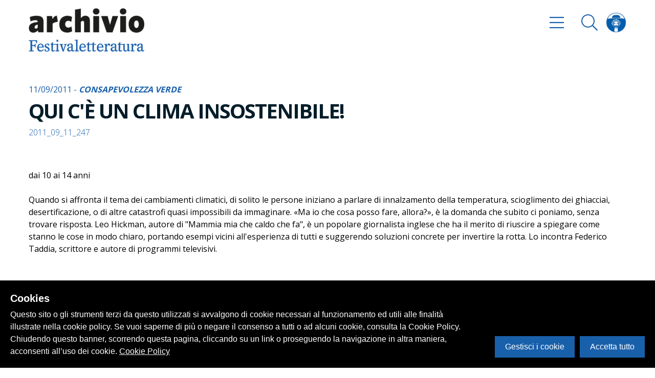

--- FILE ---
content_type: application/javascript; charset=UTF-8
request_url: https://archivio.festivaletteratura.it/_nuxt/c104da948ec0747c9cbd.js
body_size: 17288
content:
/*! For license information please see LICENSES */
(window.webpackJsonp=window.webpackJsonp||[]).push([[5],{493:function(t,e,n){"use strict";var r={};n.r(r),n.d(r,"reversed",function(){return ot}),n.d(r,"mirrored",function(){return it}),n.d(r,"createReversedEasing",function(){return ut}),n.d(r,"createMirroredEasing",function(){return at}),n.d(r,"createExpoIn",function(){return st}),n.d(r,"createBackIn",function(){return ct}),n.d(r,"createAnticipateEasing",function(){return ft}),n.d(r,"linear",function(){return pt}),n.d(r,"easeIn",function(){return lt}),n.d(r,"easeOut",function(){return dt}),n.d(r,"easeInOut",function(){return vt}),n.d(r,"circIn",function(){return ht}),n.d(r,"circOut",function(){return gt}),n.d(r,"circInOut",function(){return mt}),n.d(r,"backIn",function(){return yt}),n.d(r,"backOut",function(){return bt}),n.d(r,"backInOut",function(){return Pt}),n.d(r,"anticipate",function(){return wt}),n.d(r,"cubicBezier",function(){return Rt});var o=function(t,e){return(o=Object.setPrototypeOf||{__proto__:[]}instanceof Array&&function(t,e){t.__proto__=e}||function(t,e){for(var n in e)e.hasOwnProperty(n)&&(t[n]=e[n])})(t,e)};function i(t,e){function n(){this.constructor=t}o(t,e),t.prototype=null===e?Object.create(e):(n.prototype=e.prototype,new n)}var u=function(){return(u=Object.assign||function(t){for(var e,n=1,r=arguments.length;n<r;n++)for(var o in e=arguments[n])Object.prototype.hasOwnProperty.call(e,o)&&(t[o]=e[o]);return t}).apply(this,arguments)};function a(t,e){var n={};for(var r in t)Object.prototype.hasOwnProperty.call(t,r)&&e.indexOf(r)<0&&(n[r]=t[r]);if(null!=t&&"function"==typeof Object.getOwnPropertySymbols){var o=0;for(r=Object.getOwnPropertySymbols(t);o<r.length;o++)e.indexOf(r[o])<0&&(n[r[o]]=t[r[o]])}return n}var s=n(2),c=function(){return(c=Object.assign||function(t){for(var e,n=1,r=arguments.length;n<r;n++)for(var o in e=arguments[n])Object.prototype.hasOwnProperty.call(e,o)&&(t[o]=e[o]);return t}).apply(this,arguments)},f=function(t,e){return function(n){return Math.max(Math.min(n,e),t)}},p=function(t){return function(e){return"string"==typeof e&&0===e.indexOf(t)}},l=function(t){return t%1?Number(t.toFixed(5)):t},d={test:function(t){return"number"==typeof t},parse:parseFloat,transform:function(t){return t}},v=c({},d,{transform:f(0,1)}),h=c({},d,{default:1}),g=function(t){return{test:function(e){return"string"==typeof e&&e.endsWith(t)&&1===e.split(" ").length},parse:parseFloat,transform:function(e){return""+e+t}}},m=g("deg"),y=g("%"),b=g("px"),P=g("vh"),w=g("vw"),O=f(0,255),x=/^(#[0-9a-f]{3}|#(?:[0-9a-f]{2}){2,4}|(rgb|hsl)a?\((-?\d+%?[,\s]+){2,3}\s*[\d\.]+%?\))$/i,C=function(t){return void 0!==t.red},S=function(t){return void 0!==t.hue},E=function(t){var e=t.length;return function(n){if("string"!=typeof n)return n;for(var r,o={},i=function(t){return"string"==typeof t?t.split(/,\s*/):[t]}((r=n).substring(r.indexOf("(")+1,r.lastIndexOf(")"))),u=0;u<e;u++)o[t[u]]=void 0!==i[u]?parseFloat(i[u]):1;return o}},k=c({},d,{transform:function(t){return Math.round(O(t))}}),A=p("rgb"),M={test:function(t){return"string"==typeof t?A(t):C(t)},parse:E(["red","green","blue","alpha"]),transform:function(t){var e=t.red,n=t.green,r=t.blue,o=t.alpha;return function(t){var e=t.red,n=t.green,r=t.blue,o=t.alpha;return"rgba("+e+", "+n+", "+r+", "+(void 0===o?1:o)+")"}({red:k.transform(e),green:k.transform(n),blue:k.transform(r),alpha:l(o)})}},V=p("hsl"),T={test:function(t){return"string"==typeof t?V(t):S(t)},parse:E(["hue","saturation","lightness","alpha"]),transform:function(t){var e=t.hue,n=t.saturation,r=t.lightness,o=t.alpha;return function(t){var e=t.hue,n=t.saturation,r=t.lightness,o=t.alpha;return"hsla("+e+", "+n+", "+r+", "+(void 0===o?1:o)+")"}({hue:Math.round(e),saturation:y.transform(l(n)),lightness:y.transform(l(r)),alpha:l(o)})}},D=c({},M,{test:p("#"),parse:function(t){var e="",n="",r="";return t.length>4?(e=t.substr(1,2),n=t.substr(3,2),r=t.substr(5,2)):(e=t.substr(1,1),n=t.substr(2,1),r=t.substr(3,1),e+=e,n+=n,r+=r),{red:parseInt(e,16),green:parseInt(n,16),blue:parseInt(r,16),alpha:1}}}),j={test:function(t){return"string"==typeof t&&x.test(t)||M.test(t)||T.test(t)||D.test(t)},parse:function(t){return M.test(t)?M.parse(t):T.test(t)?T.parse(t):D.test(t)?D.parse(t):t},transform:function(t){return C(t)?M.transform(t):S(t)?T.transform(t):t}},R=/(-)?(\d[\d\.]*)/g,I=/(#[0-9a-f]{6}|#[0-9a-f]{3}|#(?:[0-9a-f]{2}){2,4}|(rgb|hsl)a?\((-?\d+%?[,\s]+){2,3}\s*[\d\.]+%?\))/gi,F=function(t){if("string"!=typeof t||!isNaN(t))return!1;var e=0,n=t.match(R),r=t.match(I);return n&&(e+=n.length),r&&(e+=r.length),e>0},Y=function(t){var e=t,n=[],r=e.match(I);r&&(e=e.replace(I,"${c}"),n.push.apply(n,r.map(j.parse)));var o=e.match(R);return o&&n.push.apply(n,o.map(d.parse)),n},$=function(t){var e=t,n=0,r=t.match(I),o=r?r.length:0;if(r)for(var i=0;i<o;i++)e=e.replace(r[i],"${c}"),n++;var u=e.match(R),a=u?u.length:0;if(u)for(i=0;i<a;i++)e=e.replace(u[i],"${n}"),n++;return function(t){for(var r=e,i=0;i<n;i++)r=r.replace(i<o?"${c}":"${n}",i<o?j.transform(t[i]):l(t[i]));return r}};var X,L=0,_="undefined"!=typeof window&&void 0!==window.requestAnimationFrame?function(t){return window.requestAnimationFrame(t)}:function(t){var e=Date.now(),n=Math.max(0,16.7-(e-L));L=e+n,setTimeout(function(){return t(L)},n)};!function(t){t.Read="read",t.Update="update",t.Render="render",t.PostRender="postRender",t.FixedUpdate="fixedUpdate"}(X||(X={}));var B=1/60*1e3,z=!0,U=!1,N=!1,W={delta:0,timestamp:0},Z=[X.Read,X.Update,X.Render,X.PostRender],q=function(t){return U=t},G=Z.reduce(function(t,e){var n,r,o,i,u,a,s,c,f,p=(n=q,r=[],o=[],i=0,u=!1,a=0,s=new WeakSet,c=new WeakSet,f={cancel:function(t){var e=o.indexOf(t);s.add(t),-1!==e&&o.splice(e,1)},process:function(t){var e,p;if(u=!0,r=(e=[o,r])[0],(o=e[1]).length=0,i=r.length)for(a=0;a<i;a++)(p=r[a])(t),!0!==c.has(p)||s.has(p)||(f.schedule(p),n(!0));u=!1},schedule:function(t,e,n){var a=n&&u,s=a?r:o;e&&c.add(t),-1===s.indexOf(t)&&(s.push(t),a&&(i=r.length))}});return t.sync[e]=function(t,e,n){return void 0===e&&(e=!1),void 0===n&&(n=!1),U||et(),p.schedule(t,e,n),t},t.cancelSync[e]=function(t){return p.cancel(t)},t.steps[e]=p,t},{steps:{},sync:{},cancelSync:{}}),K=G.steps,H=G.sync,J=G.cancelSync,Q=function(t){return K[t].process(W)},tt=function(t){U=!1,W.delta=z?B:Math.max(Math.min(t-W.timestamp,40),1),z||(B=W.delta),W.timestamp=t,N=!0,Z.forEach(Q),N=!1,U&&(z=!1,_(tt))},et=function(){U=!0,z=!0,N||_(tt)},nt=function(){return W},rt=H,ot=function(t){return function(e){return 1-t(1-e)}},it=function(t){return function(e){return e<=.5?t(2*e)/2:(2-t(2*(1-e)))/2}},ut=ot,at=it,st=function(t){return function(e){return Math.pow(e,t)}},ct=function(t){return function(e){return e*e*((t+1)*e-t)}},ft=function(t){var e=ct(t);return function(t){return(t*=2)<1?.5*e(t):.5*(2-Math.pow(2,-10*(t-1)))}},pt=function(t){return t},lt=st(2),dt=ot(lt),vt=it(lt),ht=function(t){return 1-Math.sin(Math.acos(t))},gt=ot(ht),mt=it(gt),yt=ct(1.525),bt=ot(yt),Pt=it(yt),wt=ft(1.525),Ot=8,xt=.001,Ct=1e-7,St=10,Et=11,kt=1/(Et-1),At="undefined"!=typeof Float32Array,Mt=function(t,e){return 1-3*e+3*t},Vt=function(t,e){return 3*e-6*t},Tt=function(t){return 3*t},Dt=function(t,e,n){return 3*Mt(e,n)*t*t+2*Vt(e,n)*t+Tt(e)},jt=function(t,e,n){return((Mt(e,n)*t+Vt(e,n))*t+Tt(e))*t};function Rt(t,e,n,r){var o=At?new Float32Array(Et):new Array(Et),i=function(e){for(var r,i,u,a=0,s=1,c=Et-1;s!==c&&o[s]<=e;++s)a+=kt;return r=(e-o[--s])/(o[s+1]-o[s]),(u=Dt(i=a+r*kt,t,n))>=xt?function(e,r){for(var o=0,i=0;o<Ot;++o){if(0===(i=Dt(r,t,n)))return r;r-=(jt(r,t,n)-e)/i}return r}(e,i):0===u?i:function(e,r,o){var i,u,a=0;do{(i=jt(u=r+(o-r)/2,t,n)-e)>0?o=u:r=u}while(Math.abs(i)>Ct&&++a<St);return u}(e,a,a+kt)};!function(){for(var e=0;e<Et;++e)o[e]=jt(e*kt,t,n)}();return function(o){return t===e&&n===r?o:0===o?0:1===o?1:jt(i(o),e,r)}}var It,Ft={x:0,y:0,z:0},Yt=function(t){return"number"==typeof t},$t=function(t){return 180*t/Math.PI},Xt=function(t,e){return void 0===e&&(e=Ft),$t(Math.atan2(e.y-t.y,e.x-t.x))},Lt=function(t,e){var n=!0;return void 0===e&&(e=t,n=!1),function(r){return n?r-t+e:(t=r,n=!0,e)}},_t=function(t){return function(e,n,r){return void 0!==r?t(e,n,r):function(r){return t(e,n,r)}}},Bt=_t(function(t,e,n){return Math.min(Math.max(n,t),e)}),zt=function(t){return t.hasOwnProperty("x")&&t.hasOwnProperty("y")},Ut=function(t){return zt(t)&&t.hasOwnProperty("z")},Nt=function(t,e){return Math.abs(t-e)},Wt=function(t,e){if(void 0===e&&(e=Ft),Yt(t)&&Yt(e))return Nt(t,e);if(zt(t)&&zt(e)){var n=Nt(t.x,e.x),r=Nt(t.y,e.y),o=Ut(t)&&Ut(e)?Nt(t.z,e.z):0;return Math.sqrt(Math.pow(n,2)+Math.pow(r,2)+Math.pow(o,2))}return 0},Zt=function(t,e,n){var r=e-t;return 0===r?1:(n-t)/r},qt=function(t,e,n){return-n*t+n*e+t},Gt=function(){return(Gt=Object.assign||function(t){for(var e,n=1,r=arguments.length;n<r;n++)for(var o in e=arguments[n])Object.prototype.hasOwnProperty.call(e,o)&&(t[o]=e[o]);return t}).apply(this,arguments)},Kt=function(t,e,n){var r=t*t,o=e*e;return Math.sqrt(n*(o-r)+r)},Ht=[D,M,T],Jt=function(t){return Ht.find(function(e){return e.test(t)})},Qt=function(t,e){var n=Jt(t),r=Jt(e);n.transform,r.transform;var o=n.parse(t),i=r.parse(e),u=Gt({},o),a=n===T?qt:Kt;return function(t){for(var e in u)"alpha"!==e&&(u[e]=a(o[e],i[e],t));return u.alpha=qt(o.alpha,i.alpha,t),n.transform(u)}},te=function(t,e){return function(n){return e(t(n))}},ee=function(){for(var t=[],e=0;e<arguments.length;e++)t[e]=arguments[e];return t.reduce(te)},ne=function(t,e){var n=t.slice(),r=n.length,o=t.map(function(t,n){var r=e[n];return Yt(t)?function(e){return qt(t,r,e)}:j.test(t)?Qt(t,r):re(t,r)});return function(t){for(var e=0;e<r;e++)n[e]=o[e](t);return n}},re=function(t,e){var n=$(t);return n(t),$(e)(t),ee(ne(Y(t),Y(e)),n)},oe=_t(qt),ie=function(t,e,n,r){var o=n-1;t[0]>t[o]&&(t.reverse(),e.reverse());var i,u=Array(o).fill("number"==typeof(i=e[0])?oe:j.test(i)?Qt:re).map(function(t,n){return t(e[n],e[n+1])});return function(i){if(i<=t[0])return e[0];if(i>=t[o])return e[o];for(var a=1;a<n&&!(t[a]>i||a===o);a++);var s=Zt(t[a-1],t[a],i),c=r?r[a-1](s):s;return u[a-1](c)}},ue=function(t,e,n,r){return void 0===r&&(r=0),o=t+n*(e-t)/Math.max(r,n),void 0===i&&(i=2),i=Math.pow(10,i),Math.round(o*i)/i;var o,i},ae=function(t){return t},se=function(t){return void 0===t&&(t=ae),_t(function(e,n,r){var o=n-r,i=-(0-e+1)*(0-t(Math.abs(o)));return o<=0?n+i:n-i})},ce=se(),fe=se(Math.sqrt),pe=function(t,e){return Yt(t)?t/(1e3/e):0},le=function(t,e){return e?t*(1e3/e):0},de=_t(function(t,e,n){var r=e-t;return((n-t)%r+r)%r+t}),ve=(Bt(0,1),function(){return(ve=Object.assign||function(t){for(var e,n=1,r=arguments.length;n<r;n++)for(var o in e=arguments[n])Object.prototype.hasOwnProperty.call(e,o)&&(t[o]=e[o]);return t}).apply(this,arguments)}),he=function(t){var e=t.onRead,n=t.onRender,r=t.aliasMap,o=void 0===r?{}:r,i=t.uncachedValues,u=void 0===i?new Set:i,a=t.useCache,s=void 0===a||a;return function(t){var r={},i=[],a=!1,c=function(t,e){var n=o[t]||t,u=r[n];r[n]=e,r[n]!==u&&(-1===i.indexOf(n)&&i.push(n),a||(a=!0,rt.render(f)))};function f(e){return void 0===e&&(e=!1),(!0===e||a)&&(n(r,t,i),a=!1,i.length=0),this}return{get:function(n){var i=o[n]||n;return i?s&&!u.has(i)&&void 0!==r[i]?r[i]:e(i,t):r},set:function(t,e){if("string"==typeof t){if(void 0===e)return function(e){return c(t,e)};c(t,e)}else for(var n in t)t.hasOwnProperty(n)&&c(n,t[n]);return this},render:f}}},ge=/([a-z])([A-Z])/g,me=function(t){return t.replace(ge,"$1-$2").toLowerCase()},ye=new Map,be=new Map,Pe=["Webkit","Moz","O","ms",""],we=Pe.length,Oe="undefined"!=typeof document,xe=function(t,e){return be.set(t,me(e))},Ce=function(t,e){void 0===e&&(e=!1);var n=e?be:ye;return n.has(t)||(Oe?function(t){It=It||document.createElement("div");for(var e=0;e<we;e++){var n=Pe[e],r=""===n,o=r?t:n+t.charAt(0).toUpperCase()+t.slice(1);(o in It.style||r)&&(ye.set(t,o),xe(t,(r?"":"-")+me(o)))}}(t):function(t){xe(t,t)}(t)),n.get(t)||t},Se=["","X","Y","Z"],Ee=["translate","scale","rotate","skew","transformPerspective"].reduce(function(t,e){return Se.reduce(function(t,n){return t.push(e+n),t},t)},["x","y","z"]),ke=Ee.reduce(function(t,e){return t[e]=!0,t},{}),Ae=function(t){return!0===ke[t]},Me=function(t,e){return Ee.indexOf(t)-Ee.indexOf(e)},Ve=function(t){return"transformOriginX"===t||"transformOriginY"===t},Te={color:j,backgroundColor:j,outlineColor:j,fill:j,stroke:j,borderColor:j,borderTopColor:j,borderRightColor:j,borderBottomColor:j,borderLeftColor:j,borderWidth:b,borderTopWidth:b,borderRightWidth:b,borderBottomWidth:b,borderLeftWidth:b,borderRadius:b,borderTopLeftRadius:b,borderTopRightRadius:b,borderBottomRightRadius:b,borderBottomLeftRadius:b,width:b,maxWidth:b,height:b,maxHeight:b,top:b,right:b,bottom:b,left:b,padding:b,paddingTop:b,paddingRight:b,paddingBottom:b,paddingLeft:b,margin:b,marginTop:b,marginRight:b,marginBottom:b,marginLeft:b,rotate:m,rotateX:m,rotateY:m,rotateZ:m,scale:h,scaleX:h,scaleY:h,scaleZ:h,skew:m,skewX:m,skewY:m,distance:b,translateX:b,translateY:b,translateZ:b,perspective:b,opacity:v,transformOriginX:y,transformOriginY:y,transformOriginZ:b},De=function(t){return Te[t]},je=new Set(["scrollLeft","scrollTop"]),Re={x:"translateX",y:"translateY",z:"translateZ",originX:"transformOriginX",originY:"transformOriginY",originZ:"transformOriginZ",scrollX:"scrollLeft",scrollY:"scrollTop"},Ie=function(t,e){return";"+Ce(t,!0)+":"+e},Fe=function(t){void 0===t&&(t=!0);var e={},n={},r={},o={},i=[];return function(u){var a,s="";for(var c in i.length=0,e=function(t,e,n,r,o,i){void 0===e&&(e=!0),void 0===n&&(n={}),void 0===r&&(r={}),void 0===o&&(o={}),void 0===i&&(i=[]);var u=!0,a=!1;for(var s in t){var c=Re[s]?Re[s]:s,f=t[s],p=De(c),l="number"==typeof f&&p?p.transform(f):f;Ae(c)?(r[c]=l,i.push(c),u&&(p.default&&f!==p.default||!p.default&&0!==f)&&(u=!1)):Ve(c)?(o[c]=l,a=!0):je.has(c)||(n[c]=l)}if(u)n.transform="none";else{var d="",v=!1;i.sort(Me);for(var h=i.length,g=0;g<h;g++)d+=(c=i[g])+"("+r[c]+") ",v="z"===c||v;!v&&e&&(d+="translateZ(0)"),n.transform=d}return a&&(n.transformOrigin=(o.transformOriginX||0)+" "+(o.transformOriginY||0)+" "+(o.transformOriginZ||0)),n}(u,t,e,r,o,i)){var f=e[c];f!==n[c]&&(s+=Ie(c,f))}return e=(a=[n,e])[0],n=a[1],s}},Ye=he({onRead:function(t,e){var n=e.element,r=e.preparseOutput,o=De(t);if(Ae(t))return o&&o.default||0;if(je.has(t))return n[t];var i=window.getComputedStyle(n,null).getPropertyValue(Ce(t,!0))||0;return r&&o&&o.parse?o.parse(i):i},onRender:function(t,e,n){var r=e.element,o=e.buildStyles;r.style.cssText+=o(t),-1!==n.indexOf("scrollLeft")&&(r.scrollLeft=t.scrollLeft),-1!==n.indexOf("scrollTop")&&(r.scrollTop=t.scrollTop)},aliasMap:Re,uncachedValues:je}),$e=function(t,e){return t/100*e+"px"},Xe={fill:j,stroke:j,scale:h,scaleX:h,scaleY:h,opacity:v,fillOpacity:v,strokeOpacity:v},Le=he({onRead:function(t,e){var n=e.element;if(Ae(t)){var r=function(t){return Xe[t]}(t);return r?r.default:0}return n.getAttribute(t)},onRender:function(t,e,n){var r=e.dimensions;!function(t,e){for(var n in e)e.hasOwnProperty(n)&&t.setAttribute(n,e[n])}(e.element,function(t,e,n,r){var o=!1,i=!1,u={},a=n?{pathLength:"0",pathSpacing:""+r}:void 0,s=void 0!==t.scale?t.scale||1e-7:t.scaleX||1,c=void 0!==t.scaleY?t.scaleY||1e-7:s||1,f=e.width*((t.originX||50)/100)+e.x,p=e.height*((t.originY||50)/100)+e.y,l=1*s*-f,d=1*c*-p,v=f/s,h=p/c,g={translate:"translate("+t.translateX+", "+t.translateY+") ",scale:"translate("+l+", "+d+") scale("+s+", "+c+") translate("+v+", "+h+") ",rotate:"rotate("+t.rotate+", "+f+", "+p+") ",skewX:"skewX("+t.skewX+") ",skewY:"skewY("+t.skewY+") "};for(var m in t)if(t.hasOwnProperty(m)){var y=t[m];Ae(m)?o=!0:!n||"pathLength"!==m&&"pathSpacing"!==m||"number"!=typeof y?n&&"pathOffset"===m?u["stroke-dashoffset"]=$e(-y,r):u[me(m)]=y:(i=!0,a[m]=$e(y,r))}if(i&&(u["stroke-dasharray"]=a.pathLength+" "+a.pathSpacing),o)for(var m in u.transform="",g)if(g.hasOwnProperty(m)){var b="scale"===m?"1":"0";u.transform+=g[m].replace(/undefined/g,b)}return u}(t,r,e.isPath,e.pathLength))},aliasMap:{x:"translateX",y:"translateY",background:"fill"}}),_e=he({useCache:!1,onRead:function(t){return"scrollTop"===t?window.pageYOffset:window.pageXOffset},onRender:function(t){var e=t.scrollTop,n=void 0===e?0:e,r=t.scrollLeft,o=void 0===r?0:r;return window.scrollTo(o,n)}}),Be=new WeakMap,ze=function(t,e){var n;return t instanceof HTMLElement?n=function(t,e){return Ye(ve({element:t,buildStyles:Fe(),preparseOutput:!0},e))}(t,e):t instanceof SVGElement?n=function(t){var e=t.getBBox(),n={element:t,dimensions:{x:e.x,y:e.y,width:e.width,height:e.height},isPath:!1};return"path"===t.tagName&&(n.isPath=!0,n.pathLength=t.getTotalLength()),Le(n)}(t):t===window&&(n=_e(t)),Be.set(t,n),n},Ue=function(t,e){return Be.has(t)?Be.get(t):ze(t,e)};var Ne=function(t,e){var n="string"==typeof t?document.querySelector(t):t;return Ue(n,e)},We=function(){function t(t){void 0===t&&(t={}),this.props=t}return t.prototype.applyMiddleware=function(t){return this.create(u({},this.props,{middleware:this.props.middleware?[t].concat(this.props.middleware):[t]}))},t.prototype.pipe=function(){for(var t=[],e=0;e<arguments.length;e++)t[e]=arguments[e];var n=1===t.length?t[0]:ee.apply(void 0,t);return this.applyMiddleware(function(t){return function(e){return t(n(e))}})},t.prototype.while=function(t){return this.applyMiddleware(function(e,n){return function(r){return t(r)?e(r):n()}})},t.prototype.filter=function(t){return this.applyMiddleware(function(e){return function(n){return t(n)&&e(n)}})},t}(),Ze=function(){return function(t,e){var n=t.middleware,r=t.onComplete,o=this;this.isActive=!0,this.update=function(t){o.observer.update&&o.updateObserver(t)},this.complete=function(){o.observer.complete&&o.isActive&&o.observer.complete(),o.onComplete&&o.onComplete(),o.isActive=!1},this.error=function(t){o.observer.error&&o.isActive&&o.observer.error(t),o.isActive=!1},this.observer=e,this.updateObserver=function(t){return e.update(t)},this.onComplete=r,e.update&&n&&n.length&&n.forEach(function(t){return o.updateObserver=t(o.updateObserver,o.complete)})}}(),qe=function(t,e,n){var r=e.middleware;return new Ze({middleware:r,onComplete:n},"function"==typeof t?{update:t}:t)},Ge=function(t){function e(){return null!==t&&t.apply(this,arguments)||this}return i(e,t),e.prototype.create=function(t){return new e(t)},e.prototype.start=function(t){void 0===t&&(t={});var e=!1,n={stop:function(){}},r=this.props,o=r.init,i=a(r,["init"]),s=o(qe(t,i,function(){e=!0,n.stop()}));return n=s?u({},n,s):n,t.registerParent&&t.registerParent(n),e&&n.stop(),n},e}(We),Ke=function(t){return new Ge({init:t})},He=function(t){function e(){var e=null!==t&&t.apply(this,arguments)||this;return e.subscribers=[],e}return i(e,t),e.prototype.complete=function(){this.subscribers.forEach(function(t){return t.complete()})},e.prototype.error=function(t){this.subscribers.forEach(function(e){return e.error(t)})},e.prototype.update=function(t){for(var e=0;e<this.subscribers.length;e++)this.subscribers[e].update(t)},e.prototype.subscribe=function(t){var e=this,n=qe(t,this.props);return this.subscribers.push(n),{unsubscribe:function(){var t=e.subscribers.indexOf(n);-1!==t&&e.subscribers.splice(t,1)}}},e.prototype.stop=function(){this.parent&&this.parent.stop()},e.prototype.registerParent=function(t){this.stop(),this.parent=t},e}(We),Je=function(t,e){var n=1/(t-1),r=1/(2*(t-1)),o=Math.min(e,1)/r;return Math.floor((o+1)/2)*n},Qe=function(t){return Array.isArray(t)},tn=function(t){var e=typeof t;return"string"===e||"number"===e},en=function(t){function e(e){var n=t.call(this,e)||this;return n.scheduleVelocityCheck=function(){return rt.postRender(n.velocityCheck)},n.velocityCheck=function(t){t.timestamp!==n.lastUpdated&&(n.prev=n.current)},n.prev=n.current=e.value||0,tn(n.current)?(n.updateCurrent=function(t){return n.current=t},n.getVelocityOfCurrent=function(){return n.getSingleVelocity(n.current,n.prev)}):Qe(n.current)?(n.updateCurrent=function(t){return n.current=t.slice()},n.getVelocityOfCurrent=function(){return n.getListVelocity()}):(n.updateCurrent=function(t){for(var e in n.current={},t)t.hasOwnProperty(e)&&(n.current[e]=t[e])},n.getVelocityOfCurrent=function(){return n.getMapVelocity()}),e.initialSubscription&&n.subscribe(e.initialSubscription),n}return i(e,t),e.prototype.create=function(t){return new e(t)},e.prototype.get=function(){return this.current},e.prototype.getVelocity=function(){return this.getVelocityOfCurrent()},e.prototype.update=function(e){t.prototype.update.call(this,e),this.prev=this.current,this.updateCurrent(e);var n=nt(),r=n.delta,o=n.timestamp;this.timeDelta=r,this.lastUpdated=o,rt.postRender(this.scheduleVelocityCheck)},e.prototype.subscribe=function(e){var n=t.prototype.subscribe.call(this,e);return this.update(this.current),n},e.prototype.getSingleVelocity=function(t,e){return"number"==typeof t&&"number"==typeof e?le(t-e,this.timeDelta):le(parseFloat(t)-parseFloat(e),this.timeDelta)||0},e.prototype.getListVelocity=function(){var t=this;return this.current.map(function(e,n){return t.getSingleVelocity(e,t.prev[n])})},e.prototype.getMapVelocity=function(){var t={};for(var e in this.current)this.current.hasOwnProperty(e)&&(t[e]=this.getSingleVelocity(this.current[e],this.prev[e]));return t},e}(He),nn=function(t,e){return new en({value:t,initialSubscription:e})},rn=function(t){var e=t.getCount,n=t.getFirst,r=t.getOutput,o=t.mapApi,i=t.setProp,u=t.startActions;return function(t){return Ke(function(a){var s=a.update,c=a.complete,f=a.error,p=e(t),l=r(),d=function(){return s(l)},v=0,h=u(t,function(t,e){var n=!1;return t.start({complete:function(){n||(n=!0,++v===p&&rt.update(c))},error:f,update:function(t){i(l,e,t),rt.update(d,!1,!0)}})});return Object.keys(n(h)).reduce(function(t,e){return t[e]=o(h,e),t},{})})}},on=rn({getOutput:function(){return{}},getCount:function(t){return Object.keys(t).length},getFirst:function(t){return t[Object.keys(t)[0]]},mapApi:function(t,e){return function(){for(var n=[],r=0;r<arguments.length;r++)n[r]=arguments[r];return Object.keys(t).reduce(function(r,o){var i;return t[o][e]&&(n[0]&&void 0!==n[0][o]?r[o]=t[o][e](n[0][o]):r[o]=(i=t[o])[e].apply(i,n)),r},{})}},setProp:function(t,e,n){return t[e]=n},startActions:function(t,e){return Object.keys(t).reduce(function(n,r){return n[r]=e(t[r],r),n},{})}}),un=rn({getOutput:function(){return[]},getCount:function(t){return t.length},getFirst:function(t){return t[0]},mapApi:function(t,e){return function(){for(var n=[],r=0;r<arguments.length;r++)n[r]=arguments[r];return t.map(function(t,r){if(t[e])return Array.isArray(n[0])?t[e](n[0][r]):t[e].apply(t,n)})}},setProp:function(t,e,n){return t[e]=n},startActions:function(t,e){return t.map(function(t,n){return e(t,n)})}}),an=function(){for(var t=[],e=0;e<arguments.length;e++)t[e]=arguments[e];return un(t)},sn=[b,y,m,P,w],cn=function(t){return sn.find(function(e){return e.test(t)})},fn=function(t,e){return t(e)},pn=function(t,e,n){var r=n[0],o=e[r].map(function(r,o){var i=n.reduce(function(t){return function(e,n){return e[n]=e[n][t],e}}(o),u({},e));return mn(r)(t,i)});return an.apply(void 0,o)},ln=function(t,e,n){var r=n[0],o=Object.keys(e[r]).reduce(function(o,i){var a=n.reduce(function(t){return function(e,n){return e[n]=e[n][t],e}}(i),u({},e));return o[i]=mn(e[r][i])(t,a),o},{});return on(o)},dn=function(t,e){var n=e.from,r=e.to,o=a(e,["from","to"]),i=cn(n)||cn(r),s=i.transform,c=i.parse;return t(u({},o,{from:"string"==typeof n?c(n):n,to:"string"==typeof r?c(r):r})).pipe(s)},vn=function(t,e){var n=e.from,r=e.to,o=a(e,["from","to"]);return t(u({},o,{from:0,to:1})).pipe(Qt(n,r),j.transform)},hn=function(t,e){var n=e.from,r=e.to,o=a(e,["from","to"]),i=$(n);return i(n),$(r)(n),t(u({},o,{from:0,to:1})).pipe(ne(Y(n),Y(r)),i)},gn=function(t,e){var n=function(t){var e=Object.keys(t),n=function(e,n){return void 0!==e&&!t[n](e)};return{getVectorKeys:function(t){return e.reduce(function(e,r){return n(t[r],r)&&e.push(r),e},[])},testVectorProps:function(t){return t&&e.some(function(e){return n(t[e],e)})}}}(e),r=n.testVectorProps,o=n.getVectorKeys;return function(e){if(!r(e))return t(e);var n=o(e),i=e[n[0]];return mn(i)(t,e,n)}},mn=function(t){var e=fn;return"number"==typeof t?e=fn:Array.isArray(t)?e=pn:!function(t){return Boolean(cn(t))}(t)?j.test(t)?e=vn:F(t)?e=hn:"object"==typeof t&&(e=ln):e=dn,e},yn=gn(function(t){return void 0===t&&(t={}),Ke(function(e){var n=e.complete,r=e.update,o=t.velocity,i=void 0===o?0:o,u=t.from,a=void 0===u?0:u,s=t.power,c=void 0===s?.8:s,f=t.timeConstant,p=void 0===f?350:f,l=t.restDelta,d=void 0===l?.5:l,v=t.modifyTarget,h=0,g=c*i,m=Math.round(a+g),y=void 0===v?m:v(m),b=rt.update(function(t){var e=t.delta;h+=e;var o=-g*Math.exp(-h/p),i=o>d||o<-d;r(i?y+o:y),i||(J.update(b),n())},!0);return{stop:function(){return J.update(b)}}})},{from:d.test,modifyTarget:function(t){return"function"==typeof t},velocity:d.test}),bn=gn(function(t){var e=t.from,n=void 0===e?0:e,r=t.to,o=void 0===r?1:r,i=t.ease,u=void 0===i?pt:i;return Ke(function(t){var e=t.update;return{seek:function(t){return e(t)}}}).pipe(u,function(t){return qt(n,o,t)})},{ease:function(t){return"function"==typeof t},from:d.test,to:d.test}),Pn=Bt(0,1),wn=function(t){return void 0===t&&(t={}),Ke(function(e){var n,r=e.update,o=e.complete,i=t.duration,u=void 0===i?300:i,a=t.ease,s=void 0===a?dt:a,c=t.flip,f=void 0===c?0:c,p=t.loop,l=void 0===p?0:p,d=t.yoyo,v=void 0===d?0:d,h=t.from,g=void 0===h?0:h,m=t.to,y=void 0===m?1:m,b=t.elapsed,P=void 0===b?0:b,w=t.playDirection,O=void 0===w?1:w,x=t.flipCount,C=void 0===x?0:x,S=t.yoyoCount,E=void 0===S?0:S,k=t.loopCount,A=void 0===k?0:k,M=bn({from:g,to:y,ease:s}).start(r),V=0,T=!1,D=function(){return O*=-1},j=function(){V=Pn(Zt(0,u,P)),M.seek(V)},R=function(){T=!0,n=rt.update(function(t){var e=t.delta;P+=e*O,j(),function(){var t,e=1===O?T&&P>=u:T&&P<=0;if(!e)return!1;if(e&&!l&&!f&&!v)return!0;var n=!1;return l&&A<l?(P=0,A++,n=!0):f&&C<f?(P=u-P,M=bn({from:g=(t=[y,g])[0],to:y=t[1],ease:s}).start(r),C++,n=!0):v&&E<v&&(D(),E++,n=!0),!n}()&&o&&(J.update(n),rt.update(o,!1,!0))},!0)},I=function(){T=!1,n&&J.update(n)};return R(),{isActive:function(){return T},getElapsed:function(){return Bt(0,u,P)},getProgress:function(){return V},stop:function(){I()},pause:function(){return I(),this},resume:function(){return T||R(),this},seek:function(t){return P=qt(0,u,t),rt.update(j,!1,!0),this},reverse:function(){return D(),this}}})},On=Bt(0,1),xn=function(t){var e=t.easings,n=t.ease,r=void 0===n?pt:n,o=t.times,i=t.values,s=a(t,["easings","ease","times","values"]);e=Array.isArray(e)?e:function(t,e){return t.map(function(){return e||dt}).splice(0,t.length-1)}(i,e),o=o||function(t){var e=t.length;return t.map(function(t,n){return 0!==n?n/(e-1):0})}(i);var c=e.map(function(t,e){return bn({from:i[e],to:i[e+1],ease:t})});return wn(u({},s,{ease:r})).applyMiddleware(function(t){return function(t,e,n){var r=t.length,o=r-1,i=o-1,u=e.map(function(t){return t.start(n)});return function(e){e<=t[0]&&u[0].seek(0),e>=t[o]&&u[i].seek(1);for(var n=1;n<r&&!(t[n]>e||n===o);n++);var a=Zt(t[n-1],t[n],e);u[n-1].seek(On(a))}}(o,c,t)})},Cn=gn(function(t){return void 0===t&&(t={}),Ke(function(e){var n=e.complete,r=e.update,o=t.acceleration,i=void 0===o?0:o,u=t.friction,a=void 0===u?0:u,s=t.velocity,c=void 0===s?0:s,f=t.springStrength,p=t.to,l=t.restSpeed,d=void 0===l?.001:l,v=t.from,h=void 0===v?0:v,g=rt.update(function(t){var e=t.delta,o=Math.max(e,16);(i&&(c+=pe(i,o)),a&&(c*=Math.pow(1-a,o/100)),void 0!==f&&void 0!==p)&&(c+=(p-h)*pe(f,o));h+=pe(c,o),r(h),!1!==d&&(!c||Math.abs(c)<=d)&&(J.update(g),n())},!0);return{set:function(t){return h=t,this},setAcceleration:function(t){return i=t,this},setFriction:function(t){return a=t,this},setSpringStrength:function(t){return f=t,this},setSpringTarget:function(t){return p=t,this},setVelocity:function(t){return c=t,this},stop:function(){return J.update(g)}}})},{acceleration:d.test,friction:d.test,velocity:d.test,from:d.test,to:d.test,springStrength:d.test}),Sn=gn(function(t){return void 0===t&&(t={}),Ke(function(e){var n=e.update,r=e.complete,o=t.velocity,i=void 0===o?0:o,u=t.from,a=void 0===u?0:u,s=t.to,c=void 0===s?0:s,f=t.stiffness,p=void 0===f?100:f,l=t.damping,d=void 0===l?10:l,v=t.mass,h=void 0===v?1:v,g=t.restSpeed,m=void 0===g?.01:g,y=t.restDelta,b=void 0===y?.01:y,P=i?-i/1e3:0,w=0,O=c-a,x=a,C=x,S=rt.update(function(t){var e=t.delta;w+=e;var o=d/(2*Math.sqrt(p*h)),u=Math.sqrt(p/h)/1e3;if(C=x,o<1){var a=Math.exp(-o*u*w),s=u*Math.sqrt(1-o*o);x=c-a*((P+o*u*O)/s*Math.sin(s*w)+O*Math.cos(s*w))}else{a=Math.exp(-u*w);x=c-a*(O+(P+u*O)*w)}i=le(x-C,e);var f=Math.abs(i)<=m,l=Math.abs(c-x)<=b;f&&l?(n(x=c),J.update(S),r()):n(x)},!0);return{stop:function(){return J.update(S)}}})},{from:d.test,to:d.test,stiffness:d.test,damping:d.test,mass:d.test,velocity:d.test}),En=function(t,e,n){return Ke(function(r){var o=r.update,i=e.split(" ").map(function(e){return t.addEventListener(e,o,n),e});return{stop:function(){return i.forEach(function(e){return t.removeEventListener(e,o,n)})}}})},kn=function(){return{clientX:0,clientY:0,pageX:0,pageY:0,x:0,y:0}},An=function(t,e){return void 0===e&&(e={clientX:0,clientY:0,pageX:0,pageY:0,x:0,y:0}),e.clientX=e.x=t.clientX,e.clientY=e.y=t.clientY,e.pageX=t.pageX,e.pageY=t.pageY,e},Mn=[kn()],Vn=!1;if("undefined"!=typeof document){En(document,"touchstart touchmove",{passive:!0,capture:!0}).start(function(t){var e=t.touches;Vn=!0;var n=e.length;Mn.length=0;for(var r=0;r<n;r++){var o=e[r];Mn.push(An(o))}})}var Tn=kn(),Dn=!1;if("undefined"!=typeof document){En(document,"mousedown mousemove",!0).start(function(t){Dn=!0,An(t,Tn)})}var jn,Rn=function(t){return t[0]},In=function(t){return void 0===t&&(t={}),Vn?(e=t,n=void 0===e?{}:e,r=n.preventDefault,o=void 0===r||r,i=n.scale,u=void 0===i?1:i,a=n.rotate,s=void 0===a?0:a,Ke(function(t){var e=t.update,n={touches:Mn,scale:u,rotate:s},r=0,i=0,a=Mn.length>1;if(a){var c=Mn[0],f=Mn[1];r=Wt(c,f),i=Xt(c,f)}var p=function(){if(a){var t=Mn[0],o=Mn[1],c=Wt(t,o),f=Xt(t,o);n.scale=u*(c/r),n.rotate=s+(f-i)}e(n)},l=En(document,"touchmove",{passive:!o}).start(function(t){(o||t.touches.length>1)&&t.preventDefault(),rt.update(p)});return Vn&&rt.update(p),{stop:function(){J.update(p),l.stop()}}})).pipe(function(t){return t.touches},Rn):function(t){var e=(void 0===t?{}:t).preventDefault,n=void 0===e||e;return Ke(function(t){var e=t.update,r=function(){return e(Tn)},o=En(document,"mousemove").start(function(t){n&&t.preventDefault(),rt.update(r)});return Dn&&rt.update(r),{stop:function(){J.update(r),o.stop()}}})}(t);var e,n,r,o,i,u,a,s},Fn=function(){for(var t=[],e=0;e<arguments.length;e++)t[e]=arguments[e];return Ke(function(e){var n,r=e.update,o=e.complete,i=0,u=function(){n=t[i].start({complete:function(){++i>=t.length?o():u()},update:r})};return u(),{stop:function(){return n&&n.stop()}}})},Yn=function(t){return Ke(function(e){var n=e.complete,r=setTimeout(n,t);return{stop:function(){return clearTimeout(r)}}})},$n=Object.freeze({applyOffset:Lt,clamp:Bt,conditional:function(t,e){return function(n){return t(n)?e(n):n}},interpolate:function(t,e,n){var r,o,i,u,a=t.length;return 2===a&&"number"==typeof e[0]?(r=t[0],o=t[1],i=e[0],u=e[1],function(t){return(t-r)*(u-i)/(o-r)+i}):ie(t,e,a,n)},blendArray:ne,blendColor:Qt,pipe:ee,smooth:function(t){void 0===t&&(t=50);var e=0,n=0;return function(r){var o=nt().timestamp,i=o!==n?o-n:0,u=i?ue(e,r,i,t):e;return n=o,e=u,u}},snap:function(t){if("number"==typeof t)return function(e){return Math.round(e/t)*t};var e=0,n=t.length;return function(r){var o=Math.abs(t[0]-r);for(e=1;e<n;e++){var i=t[e],u=Math.abs(i-r);if(0===u)return i;if(u>o)return t[e-1];if(e===n-1)return i;o=u}}},generateStaticSpring:se,nonlinearSpring:fe,linearSpring:ce,wrap:de,appendUnit:function(t){return function(e){return""+e+t}},steps:function(t,e,n){return void 0===e&&(e=0),void 0===n&&(n=1),function(r){var o=Zt(e,n,r);return qt(e,n,Je(t,o))}},transformMap:function(t){return function(e){var n=u({},e);for(var r in t)if(t.hasOwnProperty(r)){var o=t[r];n[r]=o(e[r])}return n}}}),Xn=function(t){t.transition,t.delay,t.delayChildren,t.staggerChildren,t.staggerDirection,t.afterChildren,t.beforeChildren,t.preTransition,t.applyAtStart,t.applyAtEnd;return a(t,["transition","delay","delayChildren","staggerChildren","staggerDirection","afterChildren","beforeChildren","preTransition","applyAtStart","applyAtEnd"])},Ln=function(t,e){return"function"==typeof t?t(e):t},_n=function(t,e,n,r){return t&&void 0!==t[e]?Ln(t[e],r):n},Bn=function(t,e,n,r,o){return Object.keys(t).forEach(function(i){var u=Ln(t[i],n);e.has(i)?r(e.get(i),u):o(i,u,n)})},zn=function(t){var e=t.state,n=t.poses,r=t.startAction,o=t.stopAction,i=t.getInstantTransition,a=t.addActionDelay,s=t.getTransitionProps,c=t.resolveTarget,f=t.transformPose,p=t.posePriority,l=t.convertTransitionDefinition,d=t.setValue,v=t.setValueNative;return function(t,h,g){void 0===h&&(h={}),void 0===g&&(g=!0);var m=e.children,y=e.values,b=e.props,P=e.activeActions,w=e.activePoses,O=h.delay,x=void 0===O?0:O,C=m.size,S=u({},b,h),E=n[t],k=function(){return C&&g?function(t,e,n,r){var o=[],i=_n(n,"delayChildren",0,r),a=_n(n,"staggerChildren",0,r),s=_n(n,"staggerDirection",1,r),c=(t.size-1)*a,f=1===s?function(t){return t*a}:function(t){return c-t*a};return Array.from(t).forEach(function(t,n){o.push(t.set(e,u({},r,{delay:i+f(n)})))}),o}(m,t,E,S):[]},A=function(){if(!E)return[];f&&(E=f(E,t,e));var n=E.preTransition,h=E.transition,g=E.applyAtStart,m=E.applyAtEnd;n&&n(S),g&&Bn(g,y,S,d,v);var b=Object.keys(Xn(E)).map(function(e){var n=w.has(e)?w.get(e):(w.set(e,[]),w.get(e)),f=n.indexOf(t);-1!==f&&n.splice(f,1);var d=p?p.indexOf(t):0,v=d<=0?0:function(t,e,n){for(var r=0,o=n-1;o>=0;o--){var i=t.indexOf(e[o]);if(-1!==i){r=i+1;break}}return r}(n,p,d);return n.splice(v,0,t),0===v?new Promise(function(t){var n=y.get(e),f=u({},S,{key:e,value:n}),p=c(n,Ln(E[e],f));P.has(e)&&o(P.get(e));var d=u({to:p},f,s(n,p,f)),v=function(t,e,n,r,o,i){var u;if("function"==typeof t)u=t(r);else if(t[e]||t.default){var a=t[e]||t.default;u="function"==typeof a?a(r):a}else u=t;return!1===u?i(n,r):o(n,u,r)}(h,e,n,d,l,i),g=Ln(E.delay,f);(x||g)&&(v=a(x||g,v)),P.set(e,r(n,v,t))}):Promise.resolve()});return m?[Promise.all(b).then(function(){Bn(m,y,S,d,v)})]:b};if(E&&C){if(Ln(E.beforeChildren,S))return Promise.all(A()).then(function(){return Promise.all(k())});if(Ln(E.afterChildren,S))return Promise.all(k()).then(function(){return Promise.all(A())})}return Promise.all(A().concat(k()))}},Un=function(t){return function(t){return t.includes("scale")}(t)?1:0},Nn=function(t,e){var n=e.userSetValues,r=e.createValue,o=e.convertValue,i=e.readValueFromSource,u=e.initialPose,a=e.poses,s=e.activePoses,c=e.props;return function(e){if(!t.has(e)){var f;if(n&&void 0!==n[e])f=o(n[e],e,c);else{var p=function(t,e,n,r,o,i){void 0===o&&(o=Un);var u=Array.isArray(n)?n:[n];u.push("init");var a=u.filter(Boolean).find(function(n){return t[n]&&void 0!==t[n][e]});return i.set(e,[a||"init"]),a?Ln(t[a][e],r):o(e,r)}(a,e,u,c,i,s);f=r(p,e,c)}t.set(e,f)}}},Wn=function(t){var e=t.poses,n=t.passive,r=new Map;return Object.keys(e).forEach(function(t,e){return function(n){var r=e.poses[n];Object.keys(Xn(r)).forEach(Nn(t,e))}}(r,t)),n&&Object.keys(n).forEach(function(t,e){var n=e.passive,r=e.ancestorValues,o=e.createValue,i=e.readValue,u=e.props;return function(e){var a=n[e],s=a[0],c=a[1],f=a[2],p=f&&r.length?function(t,e,n){if(!0===e)return n[0]&&n[0].values.get(t);var r=n.find(function(t){return t.label===e});return r&&r.values.get(t)}(s,f,r):!!t.has(s)&&t.get(s);if(p){var l=o(i(p),e,u,{passiveParentKey:s,passiveParent:p,passiveProps:c});t.set(e,l)}}}(r,t)),r},Zn=function(t,e){return Object.keys(t).forEach(function(n){var r=t[n];t[n]=void 0!==r.transition?r:function(t,e,n){return u({},t,{transition:n.has(e)?n.get(e):n.get("default")})}(r,n,e)}),t},qn=function(t){var e=t.getDefaultProps,n=t.defaultTransitions,r=t.bindOnChange,o=t.startAction,i=t.stopAction,s=t.readValue,c=t.readValueFromSource,f=t.resolveTarget,p=t.setValue,l=t.setValueNative,d=t.createValue,v=t.convertValue,h=t.getInstantTransition,g=t.getTransitionProps,m=t.addActionDelay,y=t.selectValueToRead,b=t.convertTransitionDefinition,P=t.transformPose,w=t.posePriority,O=t.extendAPI;return function(t){var x=t.parentValues,C=t.ancestorValues,S=void 0===C?[]:C;x&&S.unshift({values:x});var E=new Map,k=new Map,A=new Set,M=Zn(function(t){return t.label,t.props,t.values,t.parentValues,t.ancestorValues,t.onChange,t.passive,t.initialPose,a(t,["label","props","values","parentValues","ancestorValues","onChange","passive","initialPose"])}(t),n),V=t.props||{};e&&(V=u({},V,e(t)));var T=t.passive,D=t.values,j=t.initialPose,R=void 0===j?"init":j,I=Wn({poses:M,passive:T,ancestorValues:S,readValue:s,createValue:d,convertValue:v,readValueFromSource:c,userSetValues:D,initialPose:R,activePoses:k,props:V}),F={activeActions:E,activePoses:k,children:A,props:V,values:I},Y=t.onChange;Y&&Object.keys(Y).forEach(r(I,Y));var $=zn({state:F,poses:M,getInstantTransition:h,getTransitionProps:g,convertTransitionDefinition:b,setValue:p,setValueNative:l,startAction:o,stopAction:i,resolveTarget:f,addActionDelay:m,transformPose:P,posePriority:w});return O({set:$,unset:function(t,e){var n=[];k.forEach(function(e){var r=e.indexOf(t);if(-1!==r){var o=e[0];e.splice(r,1);var i=e[0];i!==o&&-1===n.indexOf(i)&&n.push(i)}});var r,o=n.sort((r=w,function(t,e){var n=r.indexOf(t),o=r.indexOf(e);return-1===n&&-1!==o?-1:-1!==n&&-1===o?1:n-o})).map(function(t){return $(t,e,!1)});return A.forEach(function(e){return o.push(e.unset(t))}),Promise.all(o)},get:function(t){return t?y(I.get(t)):function(t,e){var n={};return t.forEach(function(t,r){return n[r]=e(t)}),n}(I,y)},has:function(t){return!!M[t]},setProps:function(t){return F.props=u({},F.props,t)},_addChild:function(e,n){var r=n(u({initialPose:R},e,{ancestorValues:[{label:t.label,values:I}].concat(S)}));return A.add(r),r},removeChild:function(t){return A.delete(t)},clearChildren:function(){A.forEach(function(t){return t.destroy()}),A.clear()},destroy:function(){E.forEach(i),A.forEach(function(t){return t.destroy()})}},F,t)}},Gn=function(){return(Gn=Object.assign||function(t){for(var e,n=1,r=arguments.length;n<r;n++)for(var o in e=arguments[n])Object.prototype.hasOwnProperty.call(e,o)&&(t[o]=e[o]);return t}).apply(this,arguments)};function Kn(t,e){var n={};for(var r in t)Object.prototype.hasOwnProperty.call(t,r)&&e.indexOf(r)<0&&(n[r]=t[r]);if(null!=t&&"function"==typeof Object.getOwnPropertySymbols){var o=0;for(r=Object.getOwnPropertySymbols(t);o<r.length;o++)e.indexOf(r[o])<0&&(n[r[o]]=t[r[o]])}return n}!function(t){t.width="width",t.height="height",t.left="left",t.right="right",t.top="top",t.bottom="bottom"}(jn||(jn={}));var Hn=function(t,e){return"function"==typeof t?t(e):t},Jn=$n.interpolate,Qn=function(t){return function(e){var n;return function(t){void 0===t&&(t={});var e=t.x,n=t.y,r=a(t,["x","y"]);if(void 0!==e||void 0!==n){var o=Lt(e||0),i=Lt(n||0),u={x:0,y:0};return In(r).pipe(function(t){return u.x=o(t.x),u.y=i(t.y),u})}return In(r)}((n={},n[t]="string"==typeof e?parseFloat(e):e,n)).pipe(function(e){return e[t]})}},tr=Qn("x"),er=Qn("y"),nr=function(t,e,n,r){return function(o){var i=o.from,u=o.type,a=o.dimensions,s=o.dragBounds,c=t(a.measurementAsPixels(r,i,u)),f=[];if(s){var p=Hn(s,o);void 0!==p[e]&&f.push(function(t){return Math.max(t,a.measurementAsPixels(r,p[e],u))}),void 0!==p[n]&&f.push(function(t){return Math.min(t,a.measurementAsPixels(r,p[n],u))})}return u===y&&f.push(Jn([0,a.get(r)],[0,100]),function(t){return t+"%"}),f.length?c.pipe.apply(c,f):c}},rr=function(t){return Ke(function(e){var n=e.update,r=e.complete;n(t),r()})},or=function(t){var e=t.from,n=t.velocity,r=t.to;return Sn({from:e,to:r,velocity:n,stiffness:500,damping:25,restDelta:.5,restSpeed:10})},ir=function(t){var e=t.from,n=t.velocity,r=t.to;return Sn({from:e,to:r,velocity:n,stiffness:700,damping:0===r?100:35})},ur={x:or,y:or,z:or,rotate:or,rotateX:or,rotateY:or,rotateZ:or,scaleX:ir,scaleY:ir,scale:ir,opacity:function(t){var e=t.from,n=t.to;return wn({from:e,to:n,ease:pt})},default:wn},ar=Gn({},ur,{x:nr(tr,"left","right",jn.width),y:nr(er,"top","bottom",jn.height)}),sr=function(t){var e=t.from;return rr(e)},cr=new Map([["default",ur],["drag",ar],["dragEnd",Gn({},ur,{x:sr,y:sr})]]),fr=[d,m,y,b,w,P,{test:function(t){return"auto"===t},parse:function(t){return t}}],pr=function(t){return fr.find(function(t){return function(e){return e.test(t)}}(t))},lr=function(t,e){return void 0===t&&(t=0),Fn(Yn(t),e)},dr={tween:wn,spring:Sn,decay:yn,keyframes:xn,physics:Cn},vr={linear:r.linear,easeIn:r.easeIn,easeOut:r.easeOut,easeInOut:r.easeInOut,circIn:r.circIn,circOut:r.circOut,circInOut:r.circInOut,backIn:r.backIn,backOut:r.backOut,backInOut:r.backInOut,anticipate:r.anticipate},hr=function(t){var e=t.transformPose,n=t.addListenerToValue,o=t.extendAPI,i=t.readValueFromSource,u=t.posePriority,a=t.setValueNative;return qn({bindOnChange:function(t,e){return function(n){t.has(n)&&t.get(n).raw.subscribe(e[n])}},readValue:function(t){return t.raw.get()},setValue:function(t,e){return t.raw.update(e)},createValue:function(t,e,r,o){var i=r.elementStyler,u=void 0===o?{}:o,a=u.passiveParent,s=u.passiveProps,c=a?function(t,e,n){var r=nn(n(t));return e.raw.subscribe(function(t){return r.update(n(t))}),{raw:r}}(t,a,s):function(t){var e=pr(t);return{raw:nn(t),type:e}}(t);return n&&c.raw.subscribe(n(e,i)),c},convertValue:function(t,e,r){var o=r.elementStyler;return n&&t.subscribe(n(e,o)),{raw:t,type:pr(t.get())}},getTransitionProps:function(t,e){var n=t.raw,r=t.type;return{from:n.get(),velocity:n.getVelocity(),to:e,type:r}},resolveTarget:function(t,e){return e},selectValueToRead:function(t){return t.raw},startAction:function(t,e,n){var r=t.raw,o={update:function(t){return r.update(t)},complete:n};return e.start(o)},stopAction:function(t){return t.stop()},getInstantTransition:function(t,e){var n=e.to;return rr(n)},convertTransitionDefinition:function(t,e,n){if(function(t){return void 0!==t.start}(e))return e;var o=e.delay,i=e.min,u=e.max,a=e.round,s=function(t,e,n){var o=n.from,i=n.to,u=n.velocity,a=e.type,s=void 0===a?"tween":a,c=e.ease,f=Kn(e,["type","ease"]);if(dr[s],"tween"===s){var p=typeof c;if("function"!==p)if("string"===p)c=vr[c];else if(Array.isArray(c)){c.length;var l=c[0],d=c[1],v=c[2],h=c[3];c=r.cubicBezier(l,d,v,h)}}var g="keyframes"!==s?{from:o,to:i,velocity:u,ease:c}:{ease:c};return dr[s](Gn({},g,f))}(0,Kn(e,["delay","min","max","round"]),n),c=[];return o&&(s=lr(o,s)),void 0!==i&&c.push(function(t){return Math.max(t,i)}),void 0!==u&&c.push(function(t){return Math.min(t,u)}),a&&c.push(Math.round),c.length?s.pipe.apply(s,c):s},setValueNative:a,addActionDelay:lr,defaultTransitions:cr,transformPose:e,readValueFromSource:i,posePriority:u,extendAPI:o})},gr=function(t){var e=t.startEvents,n=t.endEvents,r=t.startPose,o=t.endPose,i=t.startCallback,u=t.endCallback,a=t.useDocumentToEnd,s=t.preventDefault;return function(t,c,f,p){var l=r+"Start",d=r+"End",v=En(t,e).start(function(e){s&&e.preventDefault(),f.set(r),i&&p[i]&&p[i](e);var l=En(a?document.documentElement:t,n+(a?" mouseenter":"")).start(function(t){a&&"mouseenter"===t.type&&1===t.buttons||(s&&t.preventDefault(),c.get(d).stop(),f.unset(r),f.set(o),u&&p[u]&&p[u](t))});c.set(d,l)});c.set(l,v)}},mr={draggable:gr({startEvents:"mousedown touchstart",endEvents:"mouseup touchend",startPose:"drag",endPose:"dragEnd",startCallback:"onDragStart",endCallback:"onDragEnd",useDocumentToEnd:!0,preventDefault:!0}),hoverable:gr({startEvents:"mouseenter",endEvents:"mouseleave",startPose:"hover",endPose:"hoverEnd"}),focusable:gr({startEvents:"focus",endEvents:"blur",startPose:"focus",endPose:"blur"}),pressable:gr({startEvents:"mousedown touchstart",endEvents:"mouseup touchend",startPose:"press",endPose:"pressEnd",startCallback:"onPressStart",endCallback:"onPressEnd",useDocumentToEnd:!0})},yr=Object.keys(mr),br=function(t){var e=t.top,n=t.right,r=t.bottom;return{x:(t.left+n)/2,y:(e+r)/2}},Pr=["width","height","top","left","bottom","right"],wr=new Set(Pr),Or=function(t){return wr.has(t)},xr=function(t,e,n){var r=t.values,o=t.props;if(r.has(e)){var i=r.get(e).raw;i.update(n),i.update(n)}else r.set(e,{raw:nn(n,function(t){return o.elementStyler.set(e,t)})})},Cr=function(t,e){var n=t.props,r=n.dimensions,o=n.element,i=n.elementStyler;if(!r.has())return{};var u=r.get(),a=function(t){var e=t.style.transform;t.style.transform="";var n=t.getBoundingClientRect();return t.style.transform=e,n}(o),s=u.left===a.left?0:u.right===a.right?"100%":"50%",c=u.top===a.top?0:u.bottom===a.bottom?"100%":"50%";i.set({originX:s,originY:c}),u.width!==a.width&&(xr(t,"scaleX",u.width/a.width),e.scaleX=1),u.height!==a.height&&(xr(t,"scaleY",u.height/a.height),e.scaleY=1);var f=br(u),p=br(a);return"50%"===s&&(xr(t,"x",f.x-p.x),e.x=0),"50%"===c&&(xr(t,"y",f.y-p.y),e.y=0),i.render(),e},Sr=function(t,e){return n=e,Object.keys(n).some(Or)?function(t,e){var n=t.props,r=n.dimensions,o=n.elementStyler;r.measure();e.width,e.height,e.top,e.left,e.bottom,e.right,e.position;var i=Kn(e,["width","height","top","left","bottom","right","position"]),u=Pr.concat("position").reduce(function(n,r){return void 0!==e[r]&&(n[r]=Hn(e[r],t.props)),n},{});return o.set(u).render(),Cr(t,i)}(t,e):Cr(t,e);var n},Er=function(t,e){return parseFloat(t.split(", ")[e])},kr=function(t,e){return function(n,r,o){var i=o.transform;if("none"===i)return 0;var u=i.match(/^matrix3d\((.+)\)$/);return u?Er(u[1],e):Er(i.match(/^matrix\((.+)\)$/)[1],t)}},Ar={width:function(t,e){return e.width},height:function(t,e){return e.height},top:function(t,e,n){var r=n.top;return parseFloat(r)},left:function(t,e,n){var r=n.left;return parseFloat(r)},bottom:function(t,e,n){var r=e.height,o=n.top;return parseFloat(o)+r},right:function(t,e,n){var r=e.width,o=n.left;return parseFloat(o)+r},x:kr(4,13),y:kr(5,14)},Mr=function(t){return void 0!==Ar[t]},Vr=function(t,e){var n=e.onDragStart,r=e.onDragEnd,o=e.onPressStart,i=e.onPressEnd,u=e.draggable,a=e.hoverable,s=e.focusable,c=e.pressable,f=e.dragBounds,p=Kn(e,["onDragStart","onDragEnd","onPressStart","onPressEnd","draggable","hoverable","focusable","pressable","dragBounds"]),l=Gn({flip:{}},p,{props:Gn({},p.props,{onDragStart:n,onDragEnd:r,onPressStart:o,onPressEnd:i,dragBounds:f,draggable:u,hoverable:a,focusable:s,pressable:c,element:t,elementStyler:Ne(t,{preparseOutput:!1}),dimensions:function(t){var e=!1,n={width:0,height:0,top:0,left:0,bottom:0,right:0};return{get:function(t){return t?n[t]:n},measure:function(){return n=t.getBoundingClientRect(),e=!0,n},measurementAsPixels:function(t,e,r){return r===y?("string"==typeof e?parseFloat(e):e)/100*n[t]:e},has:function(){return e}}}(t)})});if(u){var d=function(t){var e={preTransition:function(t){return t.dimensions.measure()}},n={};return!0!==t&&"x"!==t||(e.x=n.x=0),!0!==t&&"y"!==t||(e.y=n.y=0),{drag:e,dragEnd:n}}(u),v=d.drag,h=d.dragEnd;l.drag=Gn({},l.drag,v),l.dragEnd=Gn({},l.dragEnd,h)}return l},Tr=hr({posePriority:["drag","press","focus","hover"],transformPose:function(t,e,n){var r,o=t.flip,i=Kn(t,["flip"]);return function(t,e,n){return n.props.element instanceof HTMLElement&&(!0===t||"flip"===e)}(o,e,n)?Sr(n,i):(r=i,Object.keys(r).some(Mr)?function(t,e){var n=t.values,r=t.props,o=r.element,i=r.elementStyler,u=Object.keys(e).filter(Mr),a=[],s=getComputedStyle(o),c=!1;if(u.forEach(function(o){var i=n.get(o),u=pr(i.raw.get()),s=Hn(e[o],r);u!==pr(s)&&(a.push(o),c||(c=!0,e.applyAtEnd=e.applyAtEnd?Gn({},e.applyAtEnd):{}),e.applyAtEnd[o]=e.applyAtEnd[o]||e[o],xr(t,o,s))}),!a.length)return e;var f=o.getBoundingClientRect(),p={top:s.top,left:s.left,bottom:s.bottom,right:s.right,transform:s.transform};i.render();var l=o.getBoundingClientRect();return a.forEach(function(n){xr(t,n,Ar[n](o,f,p)),e[n]=Ar[n](o,l,s)}),i.render(),e}(n,i):i)},addListenerToValue:function(t,e){return function(n){return e.set(t,n)}},readValueFromSource:function(t,e){var n=e.elementStyler,r=e.dragBounds,o=n.get(t);if(r&&("x"===t||"y"===t)){var i="x"===t?r.left||r.right:r.top||r.bottom;if(i)o=pr(i).transform(o)}return isNaN(o)?o:parseFloat(o)},setValueNative:function(t,e,n){return n.elementStyler.set(t,e)},extendAPI:function(t,e,n){var r=e.props,o=e.activeActions,i=r.dimensions.measure,u=Gn({},t,{addChild:function(e,n){return t._addChild(Vr(e,n),Tr)},measure:i,flip:function(e){return e&&(i(),e()),t.set("flip")}});return r.elementStyler.render(),function(t,e,n,r){var o=r.props;yr.forEach(function(r){o[r]&&mr[r](t,e,n,o)})}(r.element,o,u,n),u}}),Dr=function(t,e){return Tr(Vr(t,e))};n.d(e,"a",function(){return zr});var jr=new WeakMap,Rr={pose:{type:String,default:"init"},preEnterPose:{type:String,default:void 0},poseKey:{type:[String,Number],default:void 0},onValueChange:{type:Object,default:void 0},onPoseComplete:{type:Function,default:void 0},withParent:{type:Boolean,default:!0}},Ir={$attrs:function(t){this.poser.setProps(t)},pose:function(t,e){t!==e&&this.poser.set(t)},poseKey:function(t,e){t!==e&&this.poser.set(this.pose)}};function Fr(){this.poser&&this._poseDestroyOnUnmount&&(this._poseOnChildUnmount&&this._poseOnChildUnmount(this.poser),jr.delete(this.$el),this.poser.destroy())}var Yr={getInitialPose:function(){var t=this.$props,e=t.preEnterPose,n=t.pose;return this._poseGetInitialPoseFromParent?this._poseGetInitialPoseFromParent():e||n},getFirstPoseToSet:function(){var t=this.$props,e=t.preEnterPose,n=t.pose;return!!e&&n},initPoser:function(t){this.poser=t,this.flushChildren(),jr.set(this.$el,t);var e=this.getFirstPoseToSet();e&&this.setPose(e)},setPose:function(t){var e=this.$props.onPoseComplete;this.poser.set(t).then(function(){return e&&e()})},flushChildren:function(){var t=this;this.children&&(this.children.forEach(function(e){var n=e.element,r=e.config;(0,e.onRegistered)(t.poser.addChild(n,u({},r,{initialPose:t.getInitialPose()})))}),this.children.clear())},getPoserProps:function(){return u({},this.$attrs)}};function $r(){var t=this;return{_poseRegisterChild:function(e){t.children=t.children||new Set,t.children.add(e),t.poser&&t.flushChildren()},_poseOnChildUnmount:function(e){t.poser.removeChild(e)}}}var Xr={_poseRegisterChild:{default:!1},_poseOnChildUnmount:{default:!1},_poseGetInitialPoseFromParent:{default:!1},_poseDestroyOnUnmount:{default:!0}},Lr=["a","article","aside","audio","b","blockquote","body","br","button","canvas","caption","cite","code","col","colgroup","data","datalist","dialog","div","em","embed","fieldset","figcaption","figure","footer","form","h1","h2","h3","h4","h5","h6","head","header","hgroup","hr","i","iframe","img","input","label","legend","li","nav","object","ol","option","p","param","picture","pre","progress","q","section","select","span","strong","table","tbody","td","textarea","tfoot","th","thead","time","title","tr","ul","video","circle","clipPath","defs","ellipse","g","image","line","linearGradient","mask","path","pattern","polygon","polyline","radialGradient","rect","stop","svg","text","tspan"].reduce(function(t,e){return t[e]=function(t){return function(e){return void 0===e&&(e={}),s.a.extend({props:Rr,provide:$r,inject:Xr,mounted:function(){var t=this;this.$el;var n=u({},e,{initialPose:this.getInitialPose(),onDragStart:this.$listeners["drag-start"]?function(e){return t.$emit("drag-start",e)}:void 0,onDragEnd:this.$listeners["drag-end"]?function(e){return t.$emit("drag-end",e)}:void 0,onPressStart:this.$listeners["press-start"]?function(e){return t.$emit("press-start",e)}:void 0,onPressEnd:this.$listeners["press-end"]?function(e){return t.$emit("press-end",e)}:void 0,onChange:this.$props.onValueChange,props:this.getPoserProps()});this.$props.withParent&&this._poseRegisterChild?this._poseRegisterChild({element:this.$el,config:n,onRegistered:function(e){return t.initPoser(e)}}):this.initPoser(Dr(this.$el,n))},watch:Ir,methods:Yr,destroyed:Fr,render:function(e){return e(t,{},[this.$slots.default])}})}}(e),t},{}),_r=function(t,e,n){return function(r,o){jr.has(r)||jr.set(r,Dr(r,u({},n,{initialPose:t}))),jr.get(r).set(e).then(o)}},Br=function(t,e){return function(){return t(e)}},zr=s.a.extend({props:{enterPose:{type:String,default:"enter"},exitPose:{type:String,default:"exit"}},provide:function(){var t=this;return{_poseGetInitialPoseFromParent:function(){return t.prePose},_poseDestroyOnUnmount:!1}},created:function(){var t,e=this,n=this.$props,r=n.enterPose,o=n.exitPose,i=this.$attrs.appear,u=((t={})[r]={opacity:1},t[o]={opacity:0},t),a=function(t){return e.prePose=t};this.on={beforeEnter:Br(a,o),beforeLeave:Br(a,r),enter:_r(o,r,u),leave:_r(r,o,u)},void 0!==i&&(this.on.appear=_r(o,r,u),this.on.beforeAppear=Br(a,o))},render:function(t){return t("transition",{props:u({css:!1},this.$attrs),on:this.on},[this.$slots.default])}});e.b=Lr}}]);

--- FILE ---
content_type: application/javascript; charset=UTF-8
request_url: https://archivio.festivaletteratura.it/_nuxt/62994dc70e05034f05f0.js
body_size: 762
content:
(window.webpackJsonp=window.webpackJsonp||[]).push([[4],{295:function(i,e,o){"use strict";o.r(e),e.default={storiadellafondazione:"storia-della-fondazione",protagonisti:"/protagonisti/",cerca:"/cerca",progetto_slug:"il-progetto",timeline_slug:"storia-della-fondazione",vaiallatimeline:"Vai alla timeline",inevidenza:"In Evidenza",dallarchivio:"Dall'archivio",contatti:"Contatti",archivio:"L'archivio",esploraarchivio:"Esplora l'archivio",progetto:"Scopri il progetto",percorso:"Percorso tematico",percorsitematici:"Percorsi tematici",vaialpercorso:"Vai al percorso",di:"di",risultati:"risultati dalle collezioni",mostrasolo:"Mostra solo",piurecente:"Più recente",menorecente:"Meno recente",filtraper:"Filtra per",scriviper:"Scrivi per filtrare l'elenco",scrivipernews:"Cerca una news...",cercare:"Inizia a cercare",storiafiera:"La Storia della Fiera di Milano dal 1920.",storiafieratimeline:"La Storia della Fiera di Milano dal 1920.",norisultati:"Non ci sono risultati",consiglio_norisultati:"Prova a riformulare la ricerca",filtriselezionati:"Filtri selezionati",rimuovitutti:"Rimuovi tutti",schedeconmedia:"Schede con media",iniziacercare:"Inizia a cercare...",continuacercare:"Continua a cercare...",tutti:"Tutti",condividi:"Condividi",richiediinfo:"Richiedi Informazioni",richiediinfo_text:"Per richiedere un appuntamento per la consultazione dell'archivio, per favore contattaci al telefono o compilando il seguente form",nome:"Nome",cognome:"Cognome",email:"Email",invia:"Invia richiesta",potrebbeinteressarti:"Potrebbe interessarti",glialtripercorsi:"Gli altri percorsi",tornapercorsi:"Torna ai percorsi",cookie:{cookie_banner_text:"Questo sito o gli strumenti terzi da questo utilizzati si avvalgono di cookie necessari al funzionamento ed utili alle finalità illustrate nella cookie policy. Se vuoi saperne di più o negare il consenso a tutti o ad alcuni cookie, consulta la Cookie Policy. Chiudendo questo banner, scorrendo questa pagina, cliccando su un link o proseguendo la navigazione in altra maniera, acconsenti all’uso dei cookie.",cookie_policy:"Cookie Policy"}}}}]);